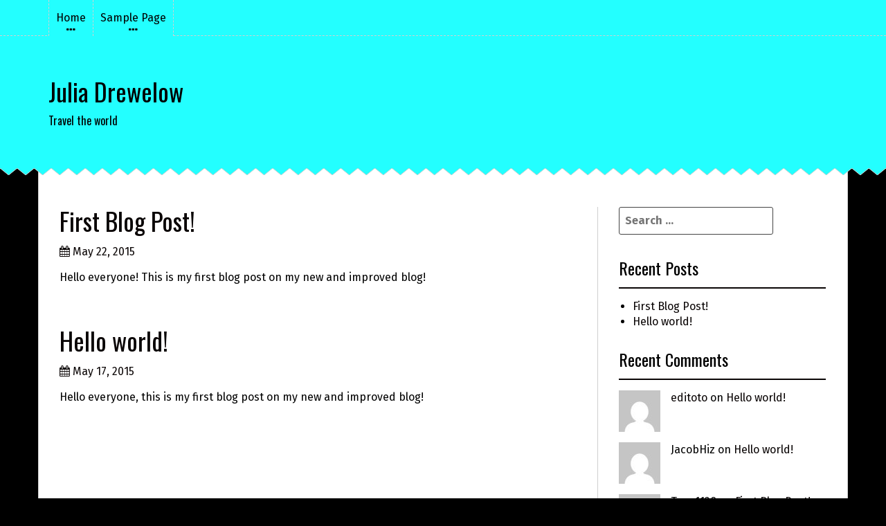

--- FILE ---
content_type: text/html; charset=UTF-8
request_url: http://juliadrewelow.com/
body_size: 9819
content:
<!DOCTYPE html>
<html lang="en-US">
<head>
<meta charset="UTF-8">
<meta name="viewport" content="width=device-width, initial-scale=1">
<link rel="profile" href="http://gmpg.org/xfn/11">
<link rel="pingback" href="http://juliadrewelow.com/xmlrpc.php">

<title>Julia Drewelow &#8211; Travel the world</title>
<meta name='robots' content='max-image-preview:large' />
	<style>img:is([sizes="auto" i], [sizes^="auto," i]) { contain-intrinsic-size: 3000px 1500px }</style>
	<link rel='dns-prefetch' href='//fonts.googleapis.com' />
<link rel="alternate" type="application/rss+xml" title="Julia Drewelow &raquo; Feed" href="http://juliadrewelow.com/feed" />
<link rel="alternate" type="application/rss+xml" title="Julia Drewelow &raquo; Comments Feed" href="http://juliadrewelow.com/comments/feed" />
<script type="text/javascript">
/* <![CDATA[ */
window._wpemojiSettings = {"baseUrl":"https:\/\/s.w.org\/images\/core\/emoji\/16.0.1\/72x72\/","ext":".png","svgUrl":"https:\/\/s.w.org\/images\/core\/emoji\/16.0.1\/svg\/","svgExt":".svg","source":{"concatemoji":"http:\/\/juliadrewelow.com\/wp-includes\/js\/wp-emoji-release.min.js?ver=6.8.3"}};
/*! This file is auto-generated */
!function(s,n){var o,i,e;function c(e){try{var t={supportTests:e,timestamp:(new Date).valueOf()};sessionStorage.setItem(o,JSON.stringify(t))}catch(e){}}function p(e,t,n){e.clearRect(0,0,e.canvas.width,e.canvas.height),e.fillText(t,0,0);var t=new Uint32Array(e.getImageData(0,0,e.canvas.width,e.canvas.height).data),a=(e.clearRect(0,0,e.canvas.width,e.canvas.height),e.fillText(n,0,0),new Uint32Array(e.getImageData(0,0,e.canvas.width,e.canvas.height).data));return t.every(function(e,t){return e===a[t]})}function u(e,t){e.clearRect(0,0,e.canvas.width,e.canvas.height),e.fillText(t,0,0);for(var n=e.getImageData(16,16,1,1),a=0;a<n.data.length;a++)if(0!==n.data[a])return!1;return!0}function f(e,t,n,a){switch(t){case"flag":return n(e,"\ud83c\udff3\ufe0f\u200d\u26a7\ufe0f","\ud83c\udff3\ufe0f\u200b\u26a7\ufe0f")?!1:!n(e,"\ud83c\udde8\ud83c\uddf6","\ud83c\udde8\u200b\ud83c\uddf6")&&!n(e,"\ud83c\udff4\udb40\udc67\udb40\udc62\udb40\udc65\udb40\udc6e\udb40\udc67\udb40\udc7f","\ud83c\udff4\u200b\udb40\udc67\u200b\udb40\udc62\u200b\udb40\udc65\u200b\udb40\udc6e\u200b\udb40\udc67\u200b\udb40\udc7f");case"emoji":return!a(e,"\ud83e\udedf")}return!1}function g(e,t,n,a){var r="undefined"!=typeof WorkerGlobalScope&&self instanceof WorkerGlobalScope?new OffscreenCanvas(300,150):s.createElement("canvas"),o=r.getContext("2d",{willReadFrequently:!0}),i=(o.textBaseline="top",o.font="600 32px Arial",{});return e.forEach(function(e){i[e]=t(o,e,n,a)}),i}function t(e){var t=s.createElement("script");t.src=e,t.defer=!0,s.head.appendChild(t)}"undefined"!=typeof Promise&&(o="wpEmojiSettingsSupports",i=["flag","emoji"],n.supports={everything:!0,everythingExceptFlag:!0},e=new Promise(function(e){s.addEventListener("DOMContentLoaded",e,{once:!0})}),new Promise(function(t){var n=function(){try{var e=JSON.parse(sessionStorage.getItem(o));if("object"==typeof e&&"number"==typeof e.timestamp&&(new Date).valueOf()<e.timestamp+604800&&"object"==typeof e.supportTests)return e.supportTests}catch(e){}return null}();if(!n){if("undefined"!=typeof Worker&&"undefined"!=typeof OffscreenCanvas&&"undefined"!=typeof URL&&URL.createObjectURL&&"undefined"!=typeof Blob)try{var e="postMessage("+g.toString()+"("+[JSON.stringify(i),f.toString(),p.toString(),u.toString()].join(",")+"));",a=new Blob([e],{type:"text/javascript"}),r=new Worker(URL.createObjectURL(a),{name:"wpTestEmojiSupports"});return void(r.onmessage=function(e){c(n=e.data),r.terminate(),t(n)})}catch(e){}c(n=g(i,f,p,u))}t(n)}).then(function(e){for(var t in e)n.supports[t]=e[t],n.supports.everything=n.supports.everything&&n.supports[t],"flag"!==t&&(n.supports.everythingExceptFlag=n.supports.everythingExceptFlag&&n.supports[t]);n.supports.everythingExceptFlag=n.supports.everythingExceptFlag&&!n.supports.flag,n.DOMReady=!1,n.readyCallback=function(){n.DOMReady=!0}}).then(function(){return e}).then(function(){var e;n.supports.everything||(n.readyCallback(),(e=n.source||{}).concatemoji?t(e.concatemoji):e.wpemoji&&e.twemoji&&(t(e.twemoji),t(e.wpemoji)))}))}((window,document),window._wpemojiSettings);
/* ]]> */
</script>
<style id='wp-emoji-styles-inline-css' type='text/css'>

	img.wp-smiley, img.emoji {
		display: inline !important;
		border: none !important;
		box-shadow: none !important;
		height: 1em !important;
		width: 1em !important;
		margin: 0 0.07em !important;
		vertical-align: -0.1em !important;
		background: none !important;
		padding: 0 !important;
	}
</style>
<link rel='stylesheet' id='wp-block-library-css' href='http://juliadrewelow.com/wp-includes/css/dist/block-library/style.min.css?ver=6.8.3' type='text/css' media='all' />
<style id='classic-theme-styles-inline-css' type='text/css'>
/*! This file is auto-generated */
.wp-block-button__link{color:#fff;background-color:#32373c;border-radius:9999px;box-shadow:none;text-decoration:none;padding:calc(.667em + 2px) calc(1.333em + 2px);font-size:1.125em}.wp-block-file__button{background:#32373c;color:#fff;text-decoration:none}
</style>
<style id='global-styles-inline-css' type='text/css'>
:root{--wp--preset--aspect-ratio--square: 1;--wp--preset--aspect-ratio--4-3: 4/3;--wp--preset--aspect-ratio--3-4: 3/4;--wp--preset--aspect-ratio--3-2: 3/2;--wp--preset--aspect-ratio--2-3: 2/3;--wp--preset--aspect-ratio--16-9: 16/9;--wp--preset--aspect-ratio--9-16: 9/16;--wp--preset--color--black: #000000;--wp--preset--color--cyan-bluish-gray: #abb8c3;--wp--preset--color--white: #ffffff;--wp--preset--color--pale-pink: #f78da7;--wp--preset--color--vivid-red: #cf2e2e;--wp--preset--color--luminous-vivid-orange: #ff6900;--wp--preset--color--luminous-vivid-amber: #fcb900;--wp--preset--color--light-green-cyan: #7bdcb5;--wp--preset--color--vivid-green-cyan: #00d084;--wp--preset--color--pale-cyan-blue: #8ed1fc;--wp--preset--color--vivid-cyan-blue: #0693e3;--wp--preset--color--vivid-purple: #9b51e0;--wp--preset--gradient--vivid-cyan-blue-to-vivid-purple: linear-gradient(135deg,rgba(6,147,227,1) 0%,rgb(155,81,224) 100%);--wp--preset--gradient--light-green-cyan-to-vivid-green-cyan: linear-gradient(135deg,rgb(122,220,180) 0%,rgb(0,208,130) 100%);--wp--preset--gradient--luminous-vivid-amber-to-luminous-vivid-orange: linear-gradient(135deg,rgba(252,185,0,1) 0%,rgba(255,105,0,1) 100%);--wp--preset--gradient--luminous-vivid-orange-to-vivid-red: linear-gradient(135deg,rgba(255,105,0,1) 0%,rgb(207,46,46) 100%);--wp--preset--gradient--very-light-gray-to-cyan-bluish-gray: linear-gradient(135deg,rgb(238,238,238) 0%,rgb(169,184,195) 100%);--wp--preset--gradient--cool-to-warm-spectrum: linear-gradient(135deg,rgb(74,234,220) 0%,rgb(151,120,209) 20%,rgb(207,42,186) 40%,rgb(238,44,130) 60%,rgb(251,105,98) 80%,rgb(254,248,76) 100%);--wp--preset--gradient--blush-light-purple: linear-gradient(135deg,rgb(255,206,236) 0%,rgb(152,150,240) 100%);--wp--preset--gradient--blush-bordeaux: linear-gradient(135deg,rgb(254,205,165) 0%,rgb(254,45,45) 50%,rgb(107,0,62) 100%);--wp--preset--gradient--luminous-dusk: linear-gradient(135deg,rgb(255,203,112) 0%,rgb(199,81,192) 50%,rgb(65,88,208) 100%);--wp--preset--gradient--pale-ocean: linear-gradient(135deg,rgb(255,245,203) 0%,rgb(182,227,212) 50%,rgb(51,167,181) 100%);--wp--preset--gradient--electric-grass: linear-gradient(135deg,rgb(202,248,128) 0%,rgb(113,206,126) 100%);--wp--preset--gradient--midnight: linear-gradient(135deg,rgb(2,3,129) 0%,rgb(40,116,252) 100%);--wp--preset--font-size--small: 13px;--wp--preset--font-size--medium: 20px;--wp--preset--font-size--large: 36px;--wp--preset--font-size--x-large: 42px;--wp--preset--spacing--20: 0.44rem;--wp--preset--spacing--30: 0.67rem;--wp--preset--spacing--40: 1rem;--wp--preset--spacing--50: 1.5rem;--wp--preset--spacing--60: 2.25rem;--wp--preset--spacing--70: 3.38rem;--wp--preset--spacing--80: 5.06rem;--wp--preset--shadow--natural: 6px 6px 9px rgba(0, 0, 0, 0.2);--wp--preset--shadow--deep: 12px 12px 50px rgba(0, 0, 0, 0.4);--wp--preset--shadow--sharp: 6px 6px 0px rgba(0, 0, 0, 0.2);--wp--preset--shadow--outlined: 6px 6px 0px -3px rgba(255, 255, 255, 1), 6px 6px rgba(0, 0, 0, 1);--wp--preset--shadow--crisp: 6px 6px 0px rgba(0, 0, 0, 1);}:where(.is-layout-flex){gap: 0.5em;}:where(.is-layout-grid){gap: 0.5em;}body .is-layout-flex{display: flex;}.is-layout-flex{flex-wrap: wrap;align-items: center;}.is-layout-flex > :is(*, div){margin: 0;}body .is-layout-grid{display: grid;}.is-layout-grid > :is(*, div){margin: 0;}:where(.wp-block-columns.is-layout-flex){gap: 2em;}:where(.wp-block-columns.is-layout-grid){gap: 2em;}:where(.wp-block-post-template.is-layout-flex){gap: 1.25em;}:where(.wp-block-post-template.is-layout-grid){gap: 1.25em;}.has-black-color{color: var(--wp--preset--color--black) !important;}.has-cyan-bluish-gray-color{color: var(--wp--preset--color--cyan-bluish-gray) !important;}.has-white-color{color: var(--wp--preset--color--white) !important;}.has-pale-pink-color{color: var(--wp--preset--color--pale-pink) !important;}.has-vivid-red-color{color: var(--wp--preset--color--vivid-red) !important;}.has-luminous-vivid-orange-color{color: var(--wp--preset--color--luminous-vivid-orange) !important;}.has-luminous-vivid-amber-color{color: var(--wp--preset--color--luminous-vivid-amber) !important;}.has-light-green-cyan-color{color: var(--wp--preset--color--light-green-cyan) !important;}.has-vivid-green-cyan-color{color: var(--wp--preset--color--vivid-green-cyan) !important;}.has-pale-cyan-blue-color{color: var(--wp--preset--color--pale-cyan-blue) !important;}.has-vivid-cyan-blue-color{color: var(--wp--preset--color--vivid-cyan-blue) !important;}.has-vivid-purple-color{color: var(--wp--preset--color--vivid-purple) !important;}.has-black-background-color{background-color: var(--wp--preset--color--black) !important;}.has-cyan-bluish-gray-background-color{background-color: var(--wp--preset--color--cyan-bluish-gray) !important;}.has-white-background-color{background-color: var(--wp--preset--color--white) !important;}.has-pale-pink-background-color{background-color: var(--wp--preset--color--pale-pink) !important;}.has-vivid-red-background-color{background-color: var(--wp--preset--color--vivid-red) !important;}.has-luminous-vivid-orange-background-color{background-color: var(--wp--preset--color--luminous-vivid-orange) !important;}.has-luminous-vivid-amber-background-color{background-color: var(--wp--preset--color--luminous-vivid-amber) !important;}.has-light-green-cyan-background-color{background-color: var(--wp--preset--color--light-green-cyan) !important;}.has-vivid-green-cyan-background-color{background-color: var(--wp--preset--color--vivid-green-cyan) !important;}.has-pale-cyan-blue-background-color{background-color: var(--wp--preset--color--pale-cyan-blue) !important;}.has-vivid-cyan-blue-background-color{background-color: var(--wp--preset--color--vivid-cyan-blue) !important;}.has-vivid-purple-background-color{background-color: var(--wp--preset--color--vivid-purple) !important;}.has-black-border-color{border-color: var(--wp--preset--color--black) !important;}.has-cyan-bluish-gray-border-color{border-color: var(--wp--preset--color--cyan-bluish-gray) !important;}.has-white-border-color{border-color: var(--wp--preset--color--white) !important;}.has-pale-pink-border-color{border-color: var(--wp--preset--color--pale-pink) !important;}.has-vivid-red-border-color{border-color: var(--wp--preset--color--vivid-red) !important;}.has-luminous-vivid-orange-border-color{border-color: var(--wp--preset--color--luminous-vivid-orange) !important;}.has-luminous-vivid-amber-border-color{border-color: var(--wp--preset--color--luminous-vivid-amber) !important;}.has-light-green-cyan-border-color{border-color: var(--wp--preset--color--light-green-cyan) !important;}.has-vivid-green-cyan-border-color{border-color: var(--wp--preset--color--vivid-green-cyan) !important;}.has-pale-cyan-blue-border-color{border-color: var(--wp--preset--color--pale-cyan-blue) !important;}.has-vivid-cyan-blue-border-color{border-color: var(--wp--preset--color--vivid-cyan-blue) !important;}.has-vivid-purple-border-color{border-color: var(--wp--preset--color--vivid-purple) !important;}.has-vivid-cyan-blue-to-vivid-purple-gradient-background{background: var(--wp--preset--gradient--vivid-cyan-blue-to-vivid-purple) !important;}.has-light-green-cyan-to-vivid-green-cyan-gradient-background{background: var(--wp--preset--gradient--light-green-cyan-to-vivid-green-cyan) !important;}.has-luminous-vivid-amber-to-luminous-vivid-orange-gradient-background{background: var(--wp--preset--gradient--luminous-vivid-amber-to-luminous-vivid-orange) !important;}.has-luminous-vivid-orange-to-vivid-red-gradient-background{background: var(--wp--preset--gradient--luminous-vivid-orange-to-vivid-red) !important;}.has-very-light-gray-to-cyan-bluish-gray-gradient-background{background: var(--wp--preset--gradient--very-light-gray-to-cyan-bluish-gray) !important;}.has-cool-to-warm-spectrum-gradient-background{background: var(--wp--preset--gradient--cool-to-warm-spectrum) !important;}.has-blush-light-purple-gradient-background{background: var(--wp--preset--gradient--blush-light-purple) !important;}.has-blush-bordeaux-gradient-background{background: var(--wp--preset--gradient--blush-bordeaux) !important;}.has-luminous-dusk-gradient-background{background: var(--wp--preset--gradient--luminous-dusk) !important;}.has-pale-ocean-gradient-background{background: var(--wp--preset--gradient--pale-ocean) !important;}.has-electric-grass-gradient-background{background: var(--wp--preset--gradient--electric-grass) !important;}.has-midnight-gradient-background{background: var(--wp--preset--gradient--midnight) !important;}.has-small-font-size{font-size: var(--wp--preset--font-size--small) !important;}.has-medium-font-size{font-size: var(--wp--preset--font-size--medium) !important;}.has-large-font-size{font-size: var(--wp--preset--font-size--large) !important;}.has-x-large-font-size{font-size: var(--wp--preset--font-size--x-large) !important;}
:where(.wp-block-post-template.is-layout-flex){gap: 1.25em;}:where(.wp-block-post-template.is-layout-grid){gap: 1.25em;}
:where(.wp-block-columns.is-layout-flex){gap: 2em;}:where(.wp-block-columns.is-layout-grid){gap: 2em;}
:root :where(.wp-block-pullquote){font-size: 1.5em;line-height: 1.6;}
</style>
<link rel='stylesheet' id='chef-bootstrap-css' href='http://juliadrewelow.com/wp-content/themes/chef/bootstrap/css/bootstrap.min.css?ver=1' type='text/css' media='all' />
<link rel='stylesheet' id='chef-body-fonts-css' href='//fonts.googleapis.com/css?family=Fira+Sans%3A400%2C700%2C400italic%2C700italic&#038;ver=6.8.3' type='text/css' media='all' />
<link rel='stylesheet' id='chef-headings-fonts-css' href='//fonts.googleapis.com/css?family=Oswald%3A400%2C700&#038;ver=6.8.3' type='text/css' media='all' />
<link rel='stylesheet' id='chef-style-css' href='http://juliadrewelow.com/wp-content/themes/chef/style.css?ver=6.8.3' type='text/css' media='all' />
<style id='chef-style-inline-css' type='text/css'>
.entry-title a, #masthead .just-icons li a::before, #masthead .transp-square li a::before, #masthead .transp-round li a::before, .social-navigation li:hover > a::before, .entry-meta .fa, .entry-footer .fa, .main-navigation li:after, a, a:active, a:focus, .recipe-hero article.recipe .recipe-single-meta .dashicons-testimonial, .recipe-hero-recipe-rating { color:#0a0505}
.featured-area, .site-footer, #masthead .transp-square li:hover, #masthead .transp-round li:hover, .social-navigation li { background-color:#0a0505}
.chef_courses_list li, .chef_cuisines_list li, .block-title, .widget-title, .social-navigation li { border-color:#0a0505}
.featured-svg .svg-container path, .svg-container.svg-up path { fill:#0a0505}
.site-branding, .main-navigation, .main-navigation li { background-color:#23ffff}
.svg-container path { fill:#23ffff}
.site-title a { color:#000000}
.site-description { color:#000000}
.main-navigation a { color:#000000}
body { color:#000000}

</style>
<link rel='stylesheet' id='chef-font-awesome-css' href='http://juliadrewelow.com/wp-content/themes/chef/fonts/font-awesome.min.css?ver=6.8.3' type='text/css' media='all' />
<link rel='stylesheet' id='flex-style-css' href='http://juliadrewelow.com/wp-content/themes/chef/inc/slider/flexslider.css?ver=6.8.3' type='text/css' media='all' />
<script type="text/javascript" src="http://juliadrewelow.com/wp-includes/js/jquery/jquery.min.js?ver=3.7.1" id="jquery-core-js"></script>
<script type="text/javascript" src="http://juliadrewelow.com/wp-includes/js/jquery/jquery-migrate.min.js?ver=3.4.1" id="jquery-migrate-js"></script>
<script type="text/javascript" src="http://juliadrewelow.com/wp-content/themes/chef/js/jquery.fitvids.js?ver=1" id="chef-fitvids-js"></script>
<script type="text/javascript" src="http://juliadrewelow.com/wp-content/themes/chef/js/jquery.slicknav.min.js?ver=1" id="chef-slicknav-js"></script>
<script type="text/javascript" src="http://juliadrewelow.com/wp-content/themes/chef/js/scripts.js?ver=1" id="chef-scripts-js"></script>
<script type="text/javascript" src="http://juliadrewelow.com/wp-content/themes/chef/inc/slider/js/jquery.flexslider-min.js?ver=1" id="flex-script-js"></script>
<script type="text/javascript" id="slider-init-js-extra">
/* <![CDATA[ */
var sliderOptions = {"slideshowspeed":"4000","animationspeed":"400"};
/* ]]> */
</script>
<script type="text/javascript" src="http://juliadrewelow.com/wp-content/themes/chef/inc/slider/js/slider-init.js?ver=1" id="slider-init-js"></script>
<link rel="https://api.w.org/" href="http://juliadrewelow.com/wp-json/" /><link rel="EditURI" type="application/rsd+xml" title="RSD" href="http://juliadrewelow.com/xmlrpc.php?rsd" />
<meta name="generator" content="WordPress 6.8.3" />

        <script type="text/javascript">
            var jQueryMigrateHelperHasSentDowngrade = false;

			window.onerror = function( msg, url, line, col, error ) {
				// Break out early, do not processing if a downgrade reqeust was already sent.
				if ( jQueryMigrateHelperHasSentDowngrade ) {
					return true;
                }

				var xhr = new XMLHttpRequest();
				var nonce = '3f9752aef7';
				var jQueryFunctions = [
					'andSelf',
					'browser',
					'live',
					'boxModel',
					'support.boxModel',
					'size',
					'swap',
					'clean',
					'sub',
                ];
				var match_pattern = /\)\.(.+?) is not a function/;
                var erroredFunction = msg.match( match_pattern );

                // If there was no matching functions, do not try to downgrade.
                if ( null === erroredFunction || typeof erroredFunction !== 'object' || typeof erroredFunction[1] === "undefined" || -1 === jQueryFunctions.indexOf( erroredFunction[1] ) ) {
                    return true;
                }

                // Set that we've now attempted a downgrade request.
                jQueryMigrateHelperHasSentDowngrade = true;

				xhr.open( 'POST', 'http://juliadrewelow.com/wp-admin/admin-ajax.php' );
				xhr.setRequestHeader( 'Content-Type', 'application/x-www-form-urlencoded' );
				xhr.onload = function () {
					var response,
                        reload = false;

					if ( 200 === xhr.status ) {
                        try {
                        	response = JSON.parse( xhr.response );

                        	reload = response.data.reload;
                        } catch ( e ) {
                        	reload = false;
                        }
                    }

					// Automatically reload the page if a deprecation caused an automatic downgrade, ensure visitors get the best possible experience.
					if ( reload ) {
						location.reload();
                    }
				};

				xhr.send( encodeURI( 'action=jquery-migrate-downgrade-version&_wpnonce=' + nonce ) );

				// Suppress error alerts in older browsers
				return true;
			}
        </script>

		<!--[if lt IE 9]>
<script src="http://juliadrewelow.com/wp-content/themes/chef/js/html5shiv.js"></script>
<![endif]-->
<style type="text/css">.recentcomments a{display:inline !important;padding:0 !important;margin:0 !important;}</style><style type="text/css" id="custom-background-css">
body.custom-background { background-color: #000000; }
</style>
	</head>

<body class="home blog custom-background wp-theme-chef">

<div id="loader"><div class="page-loader"></div></div>

<div id="page" class="hfeed site">
	<a class="skip-link screen-reader-text" href="#content">Skip to content</a>

	<header id="masthead" class="site-header" role="banner">
		
		<nav id="site-navigation" class="main-navigation clearfix" role="navigation">
			<div class="container">
				<div class="menu"><ul>
<li class="current_page_item"><a href="http://juliadrewelow.com/">Home</a></li><li class="page_item page-item-2"><a href="http://juliadrewelow.com/sample-page">Sample Page</a></li>
</ul></div>
			</div>
		</nav><!-- #site-navigation -->
		<nav class="mobile-nav"></nav>		
		
		<div class="site-branding">
			<div class="container">
				<div class="branding-inner col-md-6">
											<h1 class="site-title"><a href="http://juliadrewelow.com/" rel="home">Julia Drewelow</a></h1>
						<h2 class="site-description">Travel the world</h2>
									</div>
								
			</div>
		</div><!-- .site-branding -->
		
    <div class="svg-container">
      <svg viewBox="0 0 1300 10" version="1.1">
		  <g transform="translate(0,-1042.3622)">
		    <g>
		      <path d="m 0,1042.3622 12.5,10 12.5,-10" id="path4195-5"/>
		      <path d="m 25,1042.3622 12.5,10 12.5,-10" id="path4195-5-5"/>
		      <path d="m 50,1042.3622 12.5,10 12.5,-10" id="path4195-5-2"/>
		      <path d="m 75,1042.3622 12.5,10 12.5,-10" id="path4195-5-5-7"/>
		      <path d="m 100,1042.3622 12.5,10 12.5,-10" id="path4195-5-6"/>
		      <path d="m 125,1042.3622 12.5,10 12.5,-10" id="path4195-5-5-1"/>
		      <path d="m 150,1042.3622 12.5,10 12.5,-10" id="path4195-5-2-4"/>
		      <path d="m 175,1042.3622 12.5,10 12.5,-10" id="path4195-5-5-7-2"/>
		      <path d="m 200,1042.3622 12.5,10 12.5,-10" id="path4195-5-3"/>
		      <path d="m 225,1042.3622 12.5,10 12.5,-10" id="path4195-5-5-2"/>
		      <path d="m 250,1042.3622 12.5,10 12.5,-10" id="path4195-5-2-2"/>
		      <path d="m 275,1042.3622 12.5,10 12.5,-10" id="path4195-5-5-7-1"/>
		      <path d="m 300,1042.3622 12.5,10 12.5,-10" id="path4195-5-6-6"/>
		      <path d="m 325,1042.3622 12.5,10 12.5,-10" id="path4195-5-61"/>
		      <path d="m 350,1042.3622 12.5,10 12.5,-10" id="path4195-5-5-8"/>
		      <path d="m 375,1042.3622 12.5,10 12.5,-10" id="path4195-5-2-9"/>
		      <path d="m 400,1042.3622 12.5,10 12.5,-10" id="path4195-5-5-7-27"/>
		      <path d="m 425,1042.3622 12.5,10 12.5,-10" id="path4195-5-6-9"/>
		      <path d="m 450,1042.3622 12.5,10 12.5,-10" id="path4195-5-5-1-5"/>
		      <path d="m 475,1042.3622 12.5,10 12.5,-10" id="path4195-5-2-4-4"/>
		      <path d="m 500,1042.3622 12.5,10 12.5,-10" id="path4195-5-5-7-2-3"/>
		      <path d="m 525,1042.3622 12.5,10 12.5,-10" id="path4195-5-3-1"/>
		      <path d="m 550,1042.3622 12.5,10 12.5,-10" id="path4195-5-5-2-2"/>
		      <path d="m 575,1042.3622 12.5,10 12.5,-10" id="path4195-5-2-2-3"/>
		      <path d="m 600,1042.3622 12.5,10 12.5,-10" id="path4195-5-5-7-1-3"/>
		      <path d="m 625,1042.3622 12.5,10 12.5,-10" id="path4195-5-6-6-4"/>
		      <path d="m 650,1042.3622 12.5,10 12.5,-10" id="path4195-5-1"/>
		      <path d="m 675,1042.3622 12.5,10 12.5,-10" id="path4195-5-5-13"/>
		      <path d="m 700,1042.3622 12.5,10 12.5,-10" id="path4195-5-2-8"/>
		      <path d="m 725,1042.3622 12.5,10 12.5,-10" id="path4195-5-5-7-7"/>
		      <path d="m 750,1042.3622 12.5,10 12.5,-10" id="path4195-5-6-4"/>
		      <path d="m 775,1042.3622 12.5,10 12.5,-10" id="path4195-5-5-1-2"/>
		      <path d="m 800,1042.3622 12.5,10 12.5,-10" id="path4195-5-2-4-7"/>
		      <path d="m 825,1042.3622 12.5,10 12.5,-10" id="path4195-5-5-7-2-7"/>
		      <path d="m 850,1042.3622 12.5,10 12.5,-10" id="path4195-5-3-9"/>
		      <path d="m 875,1042.3622 12.5,10 12.5,-10" id="path4195-5-5-2-3"/>
		      <path d="m 900,1042.3622 12.5,10 12.5,-10" id="path4195-5-2-2-1"/>
		      <path d="m 925,1042.3622 12.5,10 12.5,-10" id="path4195-5-5-7-1-9"/>
		      <path d="m 950,1042.3622 12.5,10 12.5,-10" id="path4195-5-6-6-8"/>
		      <path d="m 975,1042.3622 12.5,10 12.5,-10" id="path4195-5-61-6"/>
		      <path d="m 1000,1042.3622 12.5,10 12.5,-10" id="path4195-5-5-8-5"/>
		      <path d="m 1025,1042.3622 12.5,10 12.5,-10" id="path4195-5-2-9-0"/>
		      <path d="m 1050,1042.3622 12.5,10 12.5,-10" id="path4195-5-5-7-27-2"/>
		      <path d="m 1075,1042.3622 12.5,10 12.5,-10" id="path4195-5-6-9-8"/>
		      <path d="m 1100,1042.3622 12.5,10 12.5,-10" id="path4195-5-5-1-5-6"/>
		      <path d="m 1125,1042.3622 12.5,10 12.5,-10" id="path4195-5-2-4-4-0"/>
		      <path d="m 1150,1042.3622 12.5,10 12.5,-10" id="path4195-5-5-7-2-3-2"/>
		      <path d="m 1175,1042.3622 12.5,10 12.5,-10" id="path4195-5-3-1-4"/>
		      <path d="m 1200,1042.3622 12.5,10 12.5,-10" id="path4195-5-5-2-2-8"/>
		      <path d="m 1225,1042.3622 12.5,10 12.5,-10" id="path4195-5-2-2-3-6"/>
		      <path d="m 1250,1042.3622 12.5,10 12.5,-10" id="path4195-5-5-7-1-3-5"/>
		      <path d="m 1275,1042.3622 12.5,10 12.5,-10" id="path4195-5-6-6-4-0"/>
		    </g>
		  </g>
      </svg>
    </div>
	</header><!-- #masthead -->

	
	<div id="content" class="site-content container">
	<div id="primary" class="content-area">
		<main id="main" class="site-main" role="main">

		
						
				
<article id="post-13" class="post-13 post type-post status-publish format-standard hentry category-uncategorized">

	
	<header class="entry-header">
		<h1 class="entry-title"><a href="http://juliadrewelow.com/first-blog-post" rel="bookmark">First Blog Post!</a></h1>
				<div class="entry-meta">
			<span class="posted-on"><i class="fa fa-calendar"></i> <a href="http://juliadrewelow.com/first-blog-post" rel="bookmark"><time class="entry-date published" datetime="2015-05-22T00:34:02+00:00">May 22, 2015</time><time class="updated" datetime="2015-05-22T00:48:49+00:00">May 22, 2015</time></a></span><span class="byline"> <i class="fa fa-user"></i> <span class="author vcard"><a class="url fn n" href="http://juliadrewelow.com/author/jfdrewelow">jfdrewelow</a></span></span>		</div><!-- .entry-meta -->
			</header><!-- .entry-header -->

	<div class="entry-content">
					<p>Hello everyone! This is my first blog post on my new and improved blog!</p>
		
			</div><!-- .entry-content -->

		<footer class="entry-footer">
			</footer><!-- .entry-footer -->
	</article><!-- #post-## -->
			
				
<article id="post-1" class="post-1 post type-post status-publish format-standard hentry category-uncategorized">

	
	<header class="entry-header">
		<h1 class="entry-title"><a href="http://juliadrewelow.com/hello-world" rel="bookmark">Hello world!</a></h1>
				<div class="entry-meta">
			<span class="posted-on"><i class="fa fa-calendar"></i> <a href="http://juliadrewelow.com/hello-world" rel="bookmark"><time class="entry-date published" datetime="2015-05-17T17:53:09+00:00">May 17, 2015</time><time class="updated" datetime="2015-05-22T00:30:53+00:00">May 22, 2015</time></a></span><span class="byline"> <i class="fa fa-user"></i> <span class="author vcard"><a class="url fn n" href="http://juliadrewelow.com/author/jfdrewelow">jfdrewelow</a></span></span>		</div><!-- .entry-meta -->
			</header><!-- .entry-header -->

	<div class="entry-content">
					<p>Hello everyone, this is my first blog post on my new and improved blog!</p>
		
			</div><!-- .entry-content -->

		<footer class="entry-footer">
			</footer><!-- .entry-footer -->
	</article><!-- #post-## -->
			
			
		
		</main><!-- #main -->
	</div><!-- #primary -->


<div id="secondary" class="widget-area" role="complementary">
	<aside id="search-2" class="widget widget_search"><form role="search" method="get" class="search-form" action="http://juliadrewelow.com/">
				<label>
					<span class="screen-reader-text">Search for:</span>
					<input type="search" class="search-field" placeholder="Search &hellip;" value="" name="s" />
				</label>
				<input type="submit" class="search-submit" value="Search" />
			</form></aside>
		<aside id="recent-posts-2" class="widget widget_recent_entries">
		<h3 class="widget-title">Recent Posts</h3>
		<ul>
											<li>
					<a href="http://juliadrewelow.com/first-blog-post">First Blog Post!</a>
									</li>
											<li>
					<a href="http://juliadrewelow.com/hello-world">Hello world!</a>
									</li>
					</ul>

		</aside><aside id="recent-comments-2" class="widget chef_recent_comments"><h3 class="widget-title">Recent Comments</h3><ul class="list-group"><li class="list-group-item"><div class="recent-comment clearfix"><img alt='' src='https://secure.gravatar.com/avatar/11df93e9a3e016cce3baa88cc683c82047fb59b48199fd0fd925d04c65b8d2ce?s=60&#038;d=mm&#038;r=g' srcset='https://secure.gravatar.com/avatar/11df93e9a3e016cce3baa88cc683c82047fb59b48199fd0fd925d04c65b8d2ce?s=120&#038;d=mm&#038;r=g 2x' class='avatar avatar-60 photo' height='60' width='60' loading='lazy' decoding='async'/><div class="recent-comment-meta"><span><a href="https://montanabornbooks.com/" class="url" rel="ugc external nofollow">editoto</a> on </span><a class="post-title" href="http://juliadrewelow.com/hello-world#comment-228152">Hello world!</a></div></div></li><li class="list-group-item"><div class="recent-comment clearfix"><img alt='' src='https://secure.gravatar.com/avatar/398910aec93bf4d7584605f1725a8dacb94bc578a482973078f1c227e9c71b80?s=60&#038;d=mm&#038;r=g' srcset='https://secure.gravatar.com/avatar/398910aec93bf4d7584605f1725a8dacb94bc578a482973078f1c227e9c71b80?s=120&#038;d=mm&#038;r=g 2x' class='avatar avatar-60 photo' height='60' width='60' loading='lazy' decoding='async'/><div class="recent-comment-meta"><span>JacobHiz on </span><a class="post-title" href="http://juliadrewelow.com/hello-world#comment-228151">Hello world!</a></div></div></li><li class="list-group-item"><div class="recent-comment clearfix"><img alt='' src='https://secure.gravatar.com/avatar/972eef7dd95ddce0d86444627cceb2dba775334c77d275d55a375cf0929b7b67?s=60&#038;d=mm&#038;r=g' srcset='https://secure.gravatar.com/avatar/972eef7dd95ddce0d86444627cceb2dba775334c77d275d55a375cf0929b7b67?s=120&#038;d=mm&#038;r=g 2x' class='avatar avatar-60 photo' height='60' width='60' loading='lazy' decoding='async'/><div class="recent-comment-meta"><span>Tony1128 on </span><a class="post-title" href="http://juliadrewelow.com/first-blog-post#comment-228150">First Blog Post!</a></div></div></li><li class="list-group-item"><div class="recent-comment clearfix"><img alt='' src='https://secure.gravatar.com/avatar/7d4d04b0a665e35058b1b496dfe8b351232f4c4c3cf97925ff16789ba4cc2ac1?s=60&#038;d=mm&#038;r=g' srcset='https://secure.gravatar.com/avatar/7d4d04b0a665e35058b1b496dfe8b351232f4c4c3cf97925ff16789ba4cc2ac1?s=120&#038;d=mm&#038;r=g 2x' class='avatar avatar-60 photo' height='60' width='60' loading='lazy' decoding='async'/><div class="recent-comment-meta"><span>Cleo2265 on </span><a class="post-title" href="http://juliadrewelow.com/first-blog-post#comment-228148">First Blog Post!</a></div></div></li><li class="list-group-item"><div class="recent-comment clearfix"><img alt='' src='https://secure.gravatar.com/avatar/2ad252475fdf299baa85641823209d37c1a1ae9535aa63372c63e576a2999d65?s=60&#038;d=mm&#038;r=g' srcset='https://secure.gravatar.com/avatar/2ad252475fdf299baa85641823209d37c1a1ae9535aa63372c63e576a2999d65?s=120&#038;d=mm&#038;r=g 2x' class='avatar avatar-60 photo' height='60' width='60' loading='lazy' decoding='async'/><div class="recent-comment-meta"><span>Sandra2121 on </span><a class="post-title" href="http://juliadrewelow.com/first-blog-post#comment-228147">First Blog Post!</a></div></div></li></ul></aside><aside id="archives-2" class="widget widget_archive"><h3 class="widget-title">Archives</h3>
			<ul>
					<li><a href='http://juliadrewelow.com/2015/05'>May 2015</a></li>
			</ul>

			</aside><aside id="categories-2" class="widget widget_categories"><h3 class="widget-title">Categories</h3>
			<ul>
					<li class="cat-item cat-item-1"><a href="http://juliadrewelow.com/category/uncategorized">Uncategorized</a>
</li>
			</ul>

			</aside><aside id="meta-2" class="widget widget_meta"><h3 class="widget-title">Meta</h3>
		<ul>
						<li><a href="http://juliadrewelow.com/wp-login.php">Log in</a></li>
			<li><a href="http://juliadrewelow.com/feed">Entries feed</a></li>
			<li><a href="http://juliadrewelow.com/comments/feed">Comments feed</a></li>

			<li><a href="https://wordpress.org/">WordPress.org</a></li>
		</ul>

		</aside>		<aside id="chef_recent_posts-3" class="widget chef_recent_posts_widget">		<h3 class="widget-title">Recent Posts</h3>		<ul class="list-group">
					<li class="list-group-item">
				<div class="recent-post clearfix">
																<div class="col-md-12">										<h4><a href="http://juliadrewelow.com/first-blog-post">First Blog Post!</a></h4>
											</div>									</div>
			</li>
					<li class="list-group-item">
				<div class="recent-post clearfix">
																<div class="col-md-12">										<h4><a href="http://juliadrewelow.com/hello-world">Hello world!</a></h4>
											</div>									</div>
			</li>
				</ul>
		</aside>	<aside id="chef_video-3" class="widget chef_video_widget"><h3 class="widget-title">Videos </h3></aside><aside id="search-2" class="widget widget_search"><form role="search" method="get" class="search-form" action="http://juliadrewelow.com/">
				<label>
					<span class="screen-reader-text">Search for:</span>
					<input type="search" class="search-field" placeholder="Search &hellip;" value="" name="s" />
				</label>
				<input type="submit" class="search-submit" value="Search" />
			</form></aside>
		<aside id="recent-posts-2" class="widget widget_recent_entries">
		<h3 class="widget-title">Recent Posts</h3>
		<ul>
											<li>
					<a href="http://juliadrewelow.com/first-blog-post">First Blog Post!</a>
									</li>
											<li>
					<a href="http://juliadrewelow.com/hello-world">Hello world!</a>
									</li>
					</ul>

		</aside><aside id="recent-comments-2" class="widget chef_recent_comments"><h3 class="widget-title">Recent Comments</h3><ul class="list-group"><li class="list-group-item"><div class="recent-comment clearfix"><img alt='' src='https://secure.gravatar.com/avatar/11df93e9a3e016cce3baa88cc683c82047fb59b48199fd0fd925d04c65b8d2ce?s=60&#038;d=mm&#038;r=g' srcset='https://secure.gravatar.com/avatar/11df93e9a3e016cce3baa88cc683c82047fb59b48199fd0fd925d04c65b8d2ce?s=120&#038;d=mm&#038;r=g 2x' class='avatar avatar-60 photo' height='60' width='60' loading='lazy' decoding='async'/><div class="recent-comment-meta"><span><a href="https://montanabornbooks.com/" class="url" rel="ugc external nofollow">editoto</a> on </span><a class="post-title" href="http://juliadrewelow.com/hello-world#comment-228152">Hello world!</a></div></div></li><li class="list-group-item"><div class="recent-comment clearfix"><img alt='' src='https://secure.gravatar.com/avatar/398910aec93bf4d7584605f1725a8dacb94bc578a482973078f1c227e9c71b80?s=60&#038;d=mm&#038;r=g' srcset='https://secure.gravatar.com/avatar/398910aec93bf4d7584605f1725a8dacb94bc578a482973078f1c227e9c71b80?s=120&#038;d=mm&#038;r=g 2x' class='avatar avatar-60 photo' height='60' width='60' loading='lazy' decoding='async'/><div class="recent-comment-meta"><span>JacobHiz on </span><a class="post-title" href="http://juliadrewelow.com/hello-world#comment-228151">Hello world!</a></div></div></li><li class="list-group-item"><div class="recent-comment clearfix"><img alt='' src='https://secure.gravatar.com/avatar/972eef7dd95ddce0d86444627cceb2dba775334c77d275d55a375cf0929b7b67?s=60&#038;d=mm&#038;r=g' srcset='https://secure.gravatar.com/avatar/972eef7dd95ddce0d86444627cceb2dba775334c77d275d55a375cf0929b7b67?s=120&#038;d=mm&#038;r=g 2x' class='avatar avatar-60 photo' height='60' width='60' loading='lazy' decoding='async'/><div class="recent-comment-meta"><span>Tony1128 on </span><a class="post-title" href="http://juliadrewelow.com/first-blog-post#comment-228150">First Blog Post!</a></div></div></li><li class="list-group-item"><div class="recent-comment clearfix"><img alt='' src='https://secure.gravatar.com/avatar/7d4d04b0a665e35058b1b496dfe8b351232f4c4c3cf97925ff16789ba4cc2ac1?s=60&#038;d=mm&#038;r=g' srcset='https://secure.gravatar.com/avatar/7d4d04b0a665e35058b1b496dfe8b351232f4c4c3cf97925ff16789ba4cc2ac1?s=120&#038;d=mm&#038;r=g 2x' class='avatar avatar-60 photo' height='60' width='60' loading='lazy' decoding='async'/><div class="recent-comment-meta"><span>Cleo2265 on </span><a class="post-title" href="http://juliadrewelow.com/first-blog-post#comment-228148">First Blog Post!</a></div></div></li><li class="list-group-item"><div class="recent-comment clearfix"><img alt='' src='https://secure.gravatar.com/avatar/2ad252475fdf299baa85641823209d37c1a1ae9535aa63372c63e576a2999d65?s=60&#038;d=mm&#038;r=g' srcset='https://secure.gravatar.com/avatar/2ad252475fdf299baa85641823209d37c1a1ae9535aa63372c63e576a2999d65?s=120&#038;d=mm&#038;r=g 2x' class='avatar avatar-60 photo' height='60' width='60' loading='lazy' decoding='async'/><div class="recent-comment-meta"><span>Sandra2121 on </span><a class="post-title" href="http://juliadrewelow.com/first-blog-post#comment-228147">First Blog Post!</a></div></div></li></ul></aside><aside id="archives-2" class="widget widget_archive"><h3 class="widget-title">Archives</h3>
			<ul>
					<li><a href='http://juliadrewelow.com/2015/05'>May 2015</a></li>
			</ul>

			</aside><aside id="categories-2" class="widget widget_categories"><h3 class="widget-title">Categories</h3>
			<ul>
					<li class="cat-item cat-item-1"><a href="http://juliadrewelow.com/category/uncategorized">Uncategorized</a>
</li>
			</ul>

			</aside><aside id="meta-2" class="widget widget_meta"><h3 class="widget-title">Meta</h3>
		<ul>
						<li><a href="http://juliadrewelow.com/wp-login.php">Log in</a></li>
			<li><a href="http://juliadrewelow.com/feed">Entries feed</a></li>
			<li><a href="http://juliadrewelow.com/comments/feed">Comments feed</a></li>

			<li><a href="https://wordpress.org/">WordPress.org</a></li>
		</ul>

		</aside></div><!-- #secondary -->

	</div><!-- #content -->

	
      <div class="svg-container svg-up">
         <svg viewBox="0 0 1300 10" version="1.1">
		  <g transform="translate(0,-1042.3622)">
		    <g transform="matrix(1,0,0,-1,0,2094.7244)">
		      <g>
		        <path d="m 0,1042.3622 12.5,10 12.5,-10"/>
		        <path d="m 25,1042.3622 12.5,10 12.5,-10"/>
		        <path d="m 50,1042.3622 12.5,10 12.5,-10"/>
		        <path d="m 75,1042.3622 12.5,10 12.5,-10" id="path4195-5-5-7"/>
		        <path d="m 100,1042.3622 12.5,10 12.5,-10" id="path4195-5-6"/>
		        <path d="m 125,1042.3622 12.5,10 12.5,-10" id="path4195-5-5-1"/>
		        <path d="m 150,1042.3622 12.5,10 12.5,-10" id="path4195-5-2-4"/>
		        <path d="m 175,1042.3622 12.5,10 12.5,-10" id="path4195-5-5-7-2"/>
		        <path d="m 200,1042.3622 12.5,10 12.5,-10" id="path4195-5-3"/>
		        <path d="m 225,1042.3622 12.5,10 12.5,-10" id="path4195-5-5-2"/>
		        <path d="m 250,1042.3622 12.5,10 12.5,-10" id="path4195-5-2-2"/>
		        <path d="m 275,1042.3622 12.5,10 12.5,-10" id="path4195-5-5-7-1"/>
		        <path d="m 300,1042.3622 12.5,10 12.5,-10" id="path4195-5-6-6"/>
		        <path d="m 325,1042.3622 12.5,10 12.5,-10" id="path4195-5-61"/>
		        <path d="m 350,1042.3622 12.5,10 12.5,-10" id="path4195-5-5-8"/>
		        <path d="m 375,1042.3622 12.5,10 12.5,-10" id="path4195-5-2-9"/>
		        <path d="m 400,1042.3622 12.5,10 12.5,-10" id="path4195-5-5-7-27"/>
		        <path d="m 425,1042.3622 12.5,10 12.5,-10" id="path4195-5-6-9"/>
		        <path d="m 450,1042.3622 12.5,10 12.5,-10" id="path4195-5-5-1-5"/>
		        <path d="m 475,1042.3622 12.5,10 12.5,-10" id="path4195-5-2-4-4"/>
		        <path d="m 500,1042.3622 12.5,10 12.5,-10" id="path4195-5-5-7-2-3"/>
		        <path d="m 525,1042.3622 12.5,10 12.5,-10" id="path4195-5-3-1"/>
		        <path d="m 550,1042.3622 12.5,10 12.5,-10" id="path4195-5-5-2-2"/>
		        <path d="m 575,1042.3622 12.5,10 12.5,-10" id="path4195-5-2-2-3"/>
		        <path d="m 600,1042.3622 12.5,10 12.5,-10" id="path4195-5-5-7-1-3"/>
		        <path d="m 625,1042.3622 12.5,10 12.5,-10" id="path4195-5-6-6-4"/>
		        <path d="m 650,1042.3622 12.5,10 12.5,-10" id="path4195-5-1"/>
		        <path d="m 675,1042.3622 12.5,10 12.5,-10" id="path4195-5-5-13"/>
		        <path d="m 700,1042.3622 12.5,10 12.5,-10" id="path4195-5-2-8"/>
		        <path d="m 725,1042.3622 12.5,10 12.5,-10" id="path4195-5-5-7-7"/>
		        <path d="m 750,1042.3622 12.5,10 12.5,-10" id="path4195-5-6-4"/>
		        <path d="m 775,1042.3622 12.5,10 12.5,-10" id="path4195-5-5-1-2"/>
		        <path d="m 800,1042.3622 12.5,10 12.5,-10" id="path4195-5-2-4-7"/>
		        <path d="m 825,1042.3622 12.5,10 12.5,-10" id="path4195-5-5-7-2-7"/>
		        <path d="m 850,1042.3622 12.5,10 12.5,-10" id="path4195-5-3-9"/>
		        <path d="m 875,1042.3622 12.5,10 12.5,-10" id="path4195-5-5-2-3"/>
		        <path d="m 900,1042.3622 12.5,10 12.5,-10" id="path4195-5-2-2-1"/>
		        <path d="m 925,1042.3622 12.5,10 12.5,-10" id="path4195-5-5-7-1-9"/>
		        <path d="m 950,1042.3622 12.5,10 12.5,-10" id="path4195-5-6-6-8"/>
		        <path d="m 975,1042.3622 12.5,10 12.5,-10" id="path4195-5-61-6"/>
		        <path d="m 1000,1042.3622 12.5,10 12.5,-10" id="path4195-5-5-8-5"/>
		        <path d="m 1025,1042.3622 12.5,10 12.5,-10" id="path4195-5-2-9-0"/>
		        <path d="m 1050,1042.3622 12.5,10 12.5,-10" id="path4195-5-5-7-27-2"/>
		        <path d="m 1075,1042.3622 12.5,10 12.5,-10" id="path4195-5-6-9-8"/>
		        <path d="m 1100,1042.3622 12.5,10 12.5,-10" id="path4195-5-5-1-5-6"/>
		        <path d="m 1125,1042.3622 12.5,10 12.5,-10" id="path4195-5-2-4-4-0"/>
		        <path d="m 1150,1042.3622 12.5,10 12.5,-10" id="path4195-5-5-7-2-3-2"/>
		        <path d="m 1175,1042.3622 12.5,10 12.5,-10" id="path4195-5-3-1-4"/>
		        <path d="m 1200,1042.3622 12.5,10 12.5,-10" id="path4195-5-5-2-2-8"/>
		        <path d="m 1225,1042.3622 12.5,10 12.5,-10" id="path4195-5-2-2-3-6"/>
		        <path d="m 1250,1042.3622 12.5,10 12.5,-10" id="path4195-5-5-7-1-3-5"/>
		        <path d="m 1275,1042.3622 12.5,10 12.5,-10" id="path4195-5-6-6-4-0"/>
		      </g>
		    </g>
		  </g>
         </svg>
      </div>
	<footer id="colophon" class="site-footer" role="contentinfo">
		<div class="site-info">
			<div class="container">
				<a href="http://wordpress.org/" rel="nofollow">Proudly powered by WordPress</a>
				<span class="sep"> | </span>
				Theme: <a href="http://justfreethemes.com/chef" rel="nofollow">Chef</a> by JustFreeThemes.			</div>
		</div><!-- .site-info -->
	</footer><!-- #colophon -->
</div><!-- #page -->

<script type="speculationrules">
{"prefetch":[{"source":"document","where":{"and":[{"href_matches":"\/*"},{"not":{"href_matches":["\/wp-*.php","\/wp-admin\/*","\/wp-content\/uploads\/*","\/wp-content\/*","\/wp-content\/plugins\/*","\/wp-content\/themes\/chef\/*","\/*\\?(.+)"]}},{"not":{"selector_matches":"a[rel~=\"nofollow\"]"}},{"not":{"selector_matches":".no-prefetch, .no-prefetch a"}}]},"eagerness":"conservative"}]}
</script>
<script type="text/javascript" src="http://juliadrewelow.com/wp-content/themes/chef/js/skip-link-focus-fix.js?ver=20130115" id="chef-skip-link-focus-fix-js"></script>

</body>
</html>


--- FILE ---
content_type: text/css
request_url: http://juliadrewelow.com/wp-content/themes/chef/style.css?ver=6.8.3
body_size: 25443
content:
/*
Theme Name: Chef
Theme URI: http://justfreethemes.com/chef
Author: JustFreeThemes
Author URI: http://justfreethemes.com
Description: Chef is a responsive magazine-style food theme that lets you share your awesome recipe with the world. Features include unlimited colors, fonts from Google, two types of front page layout, a configurable slider, social profile, mobile navigation and more.
Version: 1.04
License: GNU General Public License v2 or later
License URI: http://www.gnu.org/licenses/gpl-2.0.html
Text Domain: chef
Tags: light, two-columns, right-sidebar, fluid-layout, responsive-layout, custom-colors, custom-background, custom-menu, featured-images, sticky-post, theme-options, threaded-comments, translation-ready

This theme, like WordPress, is licensed under the GPL.
Use it to make something cool, have fun, and share what you've learned with others.

Chef is based on Underscores http://underscores.me/, (C) 2012-2014 Automattic, Inc.
*/


body {
	font-size: 16px;
	background-color: #F99A97;
	font-family: 'Fira Sans', sans-serif;
	word-break: break-word;
	color: #646464;
	-webkit-font-smoothing: antialiased;
}
#page {
	display: none;
}
a,
a:active,
a:focus {
	color: #DF7B7B;
}
a:hover {
	color: #333;
	text-decoration: none;
}
h1,
h2,
h3,
h4,
h5,
h6 {
	font-family: 'Oswald', sans-serif;
}
/* Tables */
table {
	width: 100%;
	margin-bottom: 20px;
	border: 1px solid #dddddd;
}
th {
	background-color: #E4E8EF;
}
table > thead > tr > th,
table > tbody > tr > th,
table > tfoot > tr > th,
table > thead > tr > td,
table > tbody > tr > td,
table > tfoot > tr > td {
	padding: 8px;
	line-height: 1.42857143;
	vertical-align: top;
}
table > thead > tr > th,
table > tbody > tr > th,
table > tfoot > tr > th,
table > thead > tr > td,
table > tbody > tr > td,
table > tfoot > tr > td {
	border: 1px solid #dddddd;
}
/*--------------------------------------------------------------
Forms
--------------------------------------------------------------*/
button,
input,
select,
textarea {
	font-size: 100%; /* Corrects font size not being inherited in all browsers */
	margin: 0; /* Addresses margins set differently in IE6/7, F3/4, S5, Chrome */
	vertical-align: baseline; /* Improves appearance and consistency in all browsers */
}

button,
input[type="button"],
input[type="reset"],
input[type="submit"] {
	padding: 15px;
	border: 1px solid #444;
	color: #444;
	text-transform: uppercase;
	font-weight: 700;
	border-radius: 5px;
	background-color: transparent;
	-webkit-transition: all 0.3s;
	transition: all 0.3s;
	cursor: pointer; /* Improves usability and consistency of cursor style between image-type 'input' and others */
	-webkit-appearance: button; /* Corrects inability to style clickable 'input' types in iOS */

}

button:hover,
input[type="button"]:hover,
input[type="reset"]:hover,
input[type="submit"]:hover {
	background-color: #444;
	color: #fff;
	text-decoration: none;
}

button:focus,
input[type="button"]:focus,
input[type="reset"]:focus,
input[type="submit"]:focus,
button:active,
input[type="button"]:active,
input[type="reset"]:active,
input[type="submit"]:active {
	border-color: #aaa #bbb #bbb;
	box-shadow: inset 0 -1px 0 rgba(255, 255, 255, 0.5), inset 0 2px 5px rgba(0, 0, 0, 0.15);
}

input[type="checkbox"],
input[type="radio"] {
	padding: 0; /* Addresses excess padding in IE8/9 */
}

input[type="search"] {
	-webkit-appearance: textfield; /* Addresses appearance set to searchfield in S5, Chrome */
	-webkit-box-sizing: content-box; /* Addresses box sizing set to border-box in S5, Chrome (include -moz to future-proof) */
	-moz-box-sizing:    content-box;
	box-sizing:         content-box;
}

input[type="search"]::-webkit-search-decoration { /* Corrects inner padding displayed oddly in S5, Chrome on OSX */
	-webkit-appearance: none;
}

button::-moz-focus-inner,
input::-moz-focus-inner { /* Corrects inner padding and border displayed oddly in FF3/4 www.sitepen.com/blog/2008/05/14/the-devils-in-the-details-fixing-dojos-toolbar-buttons/ */
	border: 0;
	padding: 0;
}

input[type="text"],
input[type="email"],
input[type="url"],
input[type="password"],
input[type="search"],
textarea {
	color: #666;
	border: 1px solid #444;
	border-radius: 3px;
}

input[type="text"]:focus,
input[type="email"]:focus,
input[type="url"]:focus,
input[type="password"]:focus,
input[type="search"]:focus,
textarea:focus {
	color: #111;
}

input[type="text"],
input[type="email"],
input[type="url"],
input[type="password"],
input[type="search"] {
	padding: 8px;
}

textarea {
	overflow: auto; /* Removes default vertical scrollbar in IE6/7/8/9 */
	padding-left: 8px;
	vertical-align: top; /* Improves readability and alignment in all browsers */
	width: 100%;
}
/*--------------------------------------------------------------
Menus
--------------------------------------------------------------*/
.main-navigation {
	clear: both;
	display: block;
	float: left;
	width: 100%;
	background-color: #fff;
	border-bottom: 1px dashed #D0D0D0;
}

.main-navigation ul {
	list-style: none;
	margin: 0;
	padding-left: 0;
}

.main-navigation li {
	float: left;
	position: relative;
	padding: 15px 10px;
	border-left: 1px dashed #D0D0D0;
	background-color: #fff;
	margin-bottom: -1px;
}

.main-navigation li:after {
	position: absolute;
	width: -webkit-calc(100% - 20px);
	width: calc(100% - 20px);
	font-family: Fontawesome;
	content: '\f141';
	bottom: 0;
	text-align: center;
	color: #DF7B7B;
	line-height: 1;
}
.main-navigation li:last-of-type {
	border-right: 1px dashed #D0D0D0;
}

.main-navigation a {
	display: block;
	text-decoration: none;
	color: #5E5E5E;
}

.main-navigation ul ul {
	box-shadow: 0 3px 3px rgba(0, 0, 0, 0.2);
	float: left;
	position: absolute;
	top: 100%;
	left: -999em;
	z-index: 99999;
}

.main-navigation ul ul ul {
	left: -999em;
	top: 0;
}

.main-navigation ul ul a {
	width: 200px;
}
.main-navigation ul ul li {
	padding: 10px;
	border: 0;
	border-bottom: 1px dashed #D0D0D0;
	margin: 0;
	font-size: 14px;
}
.main-navigation ul ul li:last-of-type {
	border: 0;
}
.main-navigation ul ul li:after {
	content: '';
}

.main-navigation li:hover > a {
}

.main-navigation ul ul :hover > a {
}

.main-navigation ul ul a:hover {
}

.main-navigation ul li:hover > ul {
	left: -1px;
}

.main-navigation ul ul li:hover > ul {
	left: 100%;
}

.main-navigation .current_page_item > a,
.main-navigation .current-menu-item > a,
.main-navigation .current_page_ancestor > a {
}

.site-main .comment-navigation,
.site-main .paging-navigation,
.site-main .post-navigation {
	margin: 0 0 1.5em;
	overflow: hidden;
}

.comment-navigation .nav-previous,
.paging-navigation .nav-previous,
.post-navigation .nav-previous {
	float: left;
	width: 50%;
}

.comment-navigation .nav-next,
.paging-navigation .nav-next,
.post-navigation .nav-next {
	float: right;
	text-align: right;
	width: 50%;
}

/*--------------------------------------------------------------
Accessibility
--------------------------------------------------------------*/
/* Text meant only for screen readers */
.screen-reader-text {
	clip: rect(1px, 1px, 1px, 1px);
	position: absolute !important;
	height: 1px;
	width: 1px;
	overflow: hidden;
}

.screen-reader-text:hover,
.screen-reader-text:active,
.screen-reader-text:focus {
	background-color: #f1f1f1;
	border-radius: 3px;
	box-shadow: 0 0 2px 2px rgba(0, 0, 0, 0.6);
	clip: auto !important;
	color: #21759b;
	display: block;
	font-size: 14px;
	font-size: 1.4rem;
	font-weight: bold;
	height: auto;
	left: 5px;
	line-height: normal;
	padding: 15px 23px 14px;
	text-decoration: none;
	top: 5px;
	width: auto;
	z-index: 100000; /* Above WP toolbar */
}

/*--------------------------------------------------------------
Alignments
--------------------------------------------------------------*/
.alignleft {
	display: inline;
	float: left;
	margin-right: 1.5em;
}

.alignright {
	display: inline;
	float: right;
	margin-left: 1.5em;
}

.aligncenter {
	clear: both;
	display: block;
	margin: 0 auto;
}


/*--------------------------------------------------------------
Widgets
--------------------------------------------------------------*/
.widget-area {
	width: 360px;
	float: left;
	margin: 0 0 0 -1px;
	padding: 0 30px;
	border-left: 1px solid #D0D0D0;
}
.widget-title {
	margin: 0 0 15px;
	padding-bottom: 15px;
	border-bottom: 2px solid #DF7B7B;
}
.widget {
	margin: 0 0 30px;
}
.widget ul {
	padding: 0 0 0 20px;
}
.widget .children {
	padding-left: 30px;
}
/* Make sure select elements fit in widgets */
.widget select {
	max-width: 100%;
}

/* Search widget */
.widget_search .search-submit {
	display: none;
}

/*--------------------------------------------------------------
Content
--------------------------------------------------------------*/
.sticky {
	display: block;
}

.hentry {
	margin: 0 0 60px;
}

.byline,
.updated:not(.published) {
	display: none;
}

.single .byline,
.group-blog .byline {
	display: inline;
}

.page-content,
.entry-content,
.entry-summary {
}

.page-links {
	clear: both;
	margin: 0 0 1.5em;
}
.entry-thumb,
.recipe-thumb,
.recent-thumb,
.slide-thumb {
	-webkit-transition: opacity 0.3s;
	transition: opacity 0.3s;
	text-align: center;
}
.recent-thumb {
	text-align: left;
}
.slide-thumb:hover,
.entry-thumb:hover,
.recipe-thumb:hover,
.recent-thumb:hover {
	opacity: 0.7;
}
.entry-thumb,
.single-thumb {
	margin-bottom: 30px;
}
.entry-meta {
	display: inline-block;
}
.entry-meta .fa,
.entry-footer .fa {
	color: #DF7B7B;
}
.entry-footer span,
.entry-meta span {
	margin-right: 15px;
}
.author.vcard {
	margin: 0;
}
/* Recipe hero singles */
.recipe-hero article.recipe .images {
	margin-bottom: 30px;
	text-align: center;
}
.recipe-hero article.recipe .images .thumbnails {
	margin-top: 15px;
	text-align: center;
}
.recipe-hero article.recipe .images .thumbnails a {
	display: inline-block;
	float: none;
	vertical-align: top;
}
.recipe-hero article.recipe .recipe-single-meta .author {
	padding-left: 0;
	margin-bottom: 0;
}
.recipe-hero article.recipe .recipe-single-tax .cuisine,
.recipe-hero article.recipe .recipe-single-tax .course,
.recipe-hero article.recipe .recipe-archive-tax .cuisine,
.recipe-hero article.recipe .recipe-archive-tax .course {
	display: block;
	border: 0;
}
.recipe-hero article.recipe .recipe-single-tax .cuisine,
.recipe-hero article.recipe .recipe-archive-tax .cuisine {
	margin-bottom: 15px;
}
.recipe-hero article.recipe .recipe-single-tax .cuisine ul,
.recipe-hero article.recipe .recipe-single-tax .course ul,
.recipe-hero article.recipe .recipe-archive-tax .cuisine ul,
.recipe-hero article.recipe .recipe-archive-tax .course ul {
	padding: 0;
}
.recipe-hero article.recipe .recipe-single-instructions ol.steps-list li.steps-item p {
	font-size: initial;
}
.recipe-hero article.recipe .recipe-single-meta .dashicons-testimonial {
	padding: 0;
	color: #DF7B7B;
	vertical-align: top;
}
.recipe-hero-recipe-rating {
	color: #DF7B7B;
}
.recipe-hero-page .page-title {
	margin-bottom: 30px;
	padding-bottom: 15px;
	border-bottom: 2px solid;
}
.recipe-hero-page .page-description {
	margin-bottom: 30px;
}
.recipe-hero-page .hentry {
	padding-bottom: 30px;
	border-bottom: 1px dashed #D0D0D0;
}
/*--------------------------------------------------------------
sides
--------------------------------------------------------------*/
.blog .format-aside .entry-title,
.archive .format-aside .entry-title {
	display: none;
}

/*--------------------------------------------------------------
Comments
--------------------------------------------------------------*/
.comments-area {
	margin-bottom: 60px;
}
.comments-title {
	margin: 0 0 30px 0;
	font-size: 24px;
}
.comments-area ol {
	list-style: none;
}
.comments-area ol {
	padding: 0;
}
.comments-area .children {
	padding-left: 20px;
}
.comments-area .fn {
}
.comment-author .avatar {
	position: absolute;
}
.comment-author .fn,
.comment-metadata {
	margin-left: 80px;
}
.comment-metadata {
	font-size: 12px;
	margin-bottom: 30px;
}
.comment-body {
	padding: 15px;
	margin-bottom: 20px;
	border: 1px solid #ebebeb;
	background-color: #fff;
}
.reply {
	text-align: right;
}
.comment-reply-link {
	padding: 5px;
	background-color: #fff;
	font-size: 12px;
	-webkit-transition: all 0.4s;
	transition: all 0.4s;
}
a.comment-reply-link {
	text-decoration: none;
}
a.comment-reply-link:hover {
	color: #000;
	box-shadow: 0 0 1px #505050;
}
.comments-area a.url {
	text-decoration: underline;
}
.bypostauthor {
}
/*--------------------------------------------------------------
Infinite scroll
--------------------------------------------------------------*/
/* Globally hidden elements when Infinite Scroll is supported and in use. */
.infinite-scroll .paging-navigation, /* Older / Newer Posts Navigation (always hidden) */
.infinite-scroll.neverending .site-footer { /* Theme Footer (when set to scrolling) */
	display: none;
}

/* When Infinite Scroll has reached its end we need to re-display elements that were hidden (via .neverending) before */
.infinity-end.neverending .site-footer {
	display: block;
}

/*--------------------------------------------------------------
Media
--------------------------------------------------------------*/
.page-content img.wp-smiley,
.entry-content img.wp-smiley,
.comment-content img.wp-smiley {
	border: none;
	margin-bottom: 0;
	margin-top: 0;
	padding: 0;
}

/* Make sure embeds and iframes fit their containers */
embed,
iframe,
object {
	max-width: 100%;
}
img {
	height: auto; /* Make sure images are scaled correctly. */
	max-width: 100%; /* Adhere to container width. */
}
/*--------------------------------------------------------------
Captions
--------------------------------------------------------------*/
.wp-caption {
	margin-bottom: 1.5em;
	max-width: 100%;
}

.wp-caption img[class*="wp-image-"] {
	display: block;
	margin: 0 auto;
}

.wp-caption-text {
	text-align: center;
}

.wp-caption .wp-caption-text {
	margin: 0.8075em 0;
}

/*--------------------------------------------------------------
Galleries
--------------------------------------------------------------*/
.gallery {
	margin-bottom: 1.5em;
}

.gallery-item {
	display: inline-block;
	text-align: center;
	vertical-align: top;
	width: 100%;
}

.gallery-columns-2 .gallery-item {
	max-width: 50%;
}

.gallery-columns-3 .gallery-item {
	max-width: 33.33%;
}

.gallery-columns-4 .gallery-item {
	max-width: 25%;
}

.gallery-columns-5 .gallery-item {
	max-width: 20%;
}

.gallery-columns-6 .gallery-item {
	max-width: 16.66%;
}

.gallery-columns-7 .gallery-item {
	max-width: 14.28%;
}

.gallery-columns-8 .gallery-item {
	max-width: 12.5%;
}

.gallery-columns-9 .gallery-item {
	max-width: 11.11%;
}

.gallery-caption {
	display: block;
}
/*--------------------------------------------------------------
Social menu
--------------------------------------------------------------*/
.social-navigation ul {
	margin: 0;
	text-align: right;
	list-style: none;
}

.social-navigation li {
	display: inline-block;
	margin-right: 15px;
	position: relative;
	-webkit-transition: all 0.3s;
	transition: all 0.3s;
	width: 50px;
	border: 2px solid #DF7B7B;
	padding: 8px;
	border-radius: 50%;
	text-align: center;
	background-color: #DF7B7B;
}
.social-navigation li:hover {
	background-color: transparent;
}
.social-navigation li:hover > a::before {
	color: #DF7B7B;
}
.social-widget li a,
.social-navigation li a {
	text-decoration: none;
}
.social-navigation li a::before {
	position: relative;
	top: 3px;
	line-height: 1;
	color: #fff;
	font-family: FontAwesome;
}
.social-navigation li a::before {
	font-size: 28px;
}
.social-navigation li a[href*="twitter.com"]::before {
	content: '\f099';
}
.social-navigation a[href*="facebook.com"]::before {
	content: '\f09a';
}
.social-navigation li a[href*="plus.google.com"]::before {
	content: '\f0d5';
}
.social-navigation li a[href*="dribbble.com"]::before {
	content: '\f17d';
}
.social-navigation li a[href*="pinterest.com"]::before {
	content: '\f0d2';
}
.social-navigation li a[href*="youtube.com"]::before {
	content: '\f167';
}
.social-navigation li a[href*="flickr.com"]::before {
	content: '\f16e';
}
.social-navigation li a[href*="vimeo.com"]::before {
	content: '\f194';
}
.social-navigation li a[href*="instagram.com"]::before {
	content: '\f16d';
}
.social-navigation li a[href*="linkedin.com"]::before {
	content: '\f0e1';
}
.social-navigation li a[href*="foursquare.com"]::before {
	content: '\f180';
}
.social-navigation li a[href*="tumblr.com"]::before {
	content: '\f173';
}
/* Social styles options */
#masthead .transp-round li {
	background-color: transparent;
}
#masthead.transp-round li a::before {
	color: #DF7B7B;
}
#masthead .transp-round li:hover {
	background-color: #DF7B7B;
}
#masthead .transp-round li:hover > a::before {
	color: #fff;
}
#masthead .filled-square li {
	border-radius: 0;
}
#masthead .transp-square li {
	background-color: transparent;
	border-radius: 0;
}
#masthead .transp-square li a::before {
	color: #DF7B7B;
}
#masthead .transp-square li:hover {
	background-color: #DF7B7B;
}
#masthead .transp-square li:hover > a::before {
	color: #fff;
}
#masthead .just-icons li {
	background-color: transparent;
	border: 0;
}
#masthead .just-icons li a::before {
	color: #DF7B7B;
}
/*--------------------------------------------------------------
Mobile menu
--------------------------------------------------------------*/
.slicknav_menu  .slicknav_menutxt { display: block; font-size: 30px; }
.slicknav_menu .slicknav_icon { display: none; }
.slicknav_menu .slicknav_no-text { margin: 0 }
.slicknav_menu .slicknav_icon-bar { display: block; width: 1.125em; height: 0.125em; -webkit-border-radius: 1px; -moz-border-radius: 1px; border-radius: 1px; -webkit-box-shadow: 0 1px 0 rgba(0, 0, 0, 0.25); -moz-box-shadow: 0 1px 0 rgba(0, 0, 0, 0.25); box-shadow: 0 1px 0 rgba(0, 0, 0, 0.25); }
.slicknav_btn .slicknav_icon-bar + .slicknav_icon-bar { margin-top: 0.188em }
.slicknav_nav { clear: both }
.slicknav_nav ul,
.slicknav_nav li { display: block }
.slicknav_nav .slicknav_arrow { font-size: 0.8em; margin: 0 0 0 0.4em; }
.slicknav_nav .slicknav_item { cursor: pointer; }
.slicknav_nav .slicknav_row { display: block; }
.slicknav_nav a { display: block }
.slicknav_nav .slicknav_item a,
.slicknav_nav .slicknav_parent-link a { display: inline }
.slicknav_menu:before,
.slicknav_menu:after { content: " "; display: table; }
.slicknav_menu:after { clear: both }
/* IE6/7 support */
.slicknav_menu { *zoom: 1 }

.mobile-nav {
	display: none;
}
/* Button */
.slicknav_btn {
    margin: 5px 5px 6px;
    text-decoration:none;
    text-shadow: 0 1px 1px rgba(255, 255, 255, 0.75);
    -webkit-border-radius: 4px;
    -moz-border-radius: 4px;
    border-radius: 4px;
    display: block;
}
/* Button Text */
.slicknav_menu  .slicknav_menutxt {
    color: #FFF;
    font-weight: bold;
    text-shadow: 0 1px 3px #000;
}
/* Button Lines */
.slicknav_menu .slicknav_icon-bar {
  background-color: #f5f5f5;
}
.slicknav_menu {
    text-align: center;
}
.slicknav_nav {
    color:#fff;
    margin:0;
    padding:0;
}
.slicknav_nav, .slicknav_nav ul {
    list-style: none;
    overflow:hidden;
}
.slicknav_nav ul {
    padding:0;
    margin:0;
}
.slicknav_nav .slicknav_row {
    padding:5px 10px;
    margin:2px 5px;
}
.slicknav_nav a{
    padding:5px 10px;
    margin:2px 5px;
    text-decoration:none;
    color:#fff;
}
.slicknav_nav .slicknav_item a,
.slicknav_nav .slicknav_parent-link a {
    padding:0;
    margin:0;
}
.slicknav_nav .slicknav_row:hover {
    -webkit-border-radius: 6px;
    -moz-border-radius: 6px;
    border-radius: 6px;
    background:#967171;
    color:#fff;
}
.slicknav_nav a:hover{
    -webkit-border-radius: 6px;
    -moz-border-radius: 6px;
    border-radius: 6px;
    background:#967171;
    color:#222;
}
.slicknav_nav .slicknav_txtnode {
     margin-left:15px;
}
/*--------------------------------------------------------------
Structure
--------------------------------------------------------------*/
.site-title,
.site-description {
	margin: 0;
}
.site-title a {
	color: #DF7B7B;
	text-decoration: none;
}
.site-description {
	font-size: 16px;
	color: #5e5e5e;
	margin-top: 15px;
}
.site-logo {
	max-width: 200px;
}
.site-branding {
	padding: 60px 0;
	background-color: #fff;
	clear: both;
	position: relative;
	border-bottom: 1px solid #D0D0D0;
}
.branding-inner,
.social-navigation {
	padding: 0 15px 0 0;
}
.site-content {
	background-color: #fff;
	padding: 55px 0;
	border: 1px solid #D0D0D0;
}
.content-area {
	width: 808px;
	float: left;
	border-right: 1px solid #D0D0D0;
	padding: 0 30px;
}
.fullwidth {
	width: 100%;
	border: 0;
}
.entry-header {
	margin: 0 0 15px;
}
.single .entry-header {
	margin: 0 0 30px;
}
.entry-title {
	margin: 0 0 15px;
}
.entry-title a {
	color: #DF7B7B;
}
.site-footer {
	background-color: #DF7B7B;
	padding: 30px 0;
	margin-top: -10px;
	color: #fff;
}
.site-footer a {
	color: #e8e8e8;
}
#loader {
	background-color: #fff;
	position: fixed;
	width: 100%;
	height: 100%
}
.page-loader {
	background: url('images/loader.gif') no-repeat center center;
	height: 100%;
	width: 100%;
	position: absolute;
}
/* Front page */
.front-block {
	padding-bottom: 45px;
	border-bottom: 1px dashed #D0D0D0;
	margin-bottom: 45px;
}
.block-title {
	margin: 0 0 45px;
	padding: 0 15px 15px;
	border-bottom: 2px solid #DF7B7B;
}
/*--------------------------------------------------------------
Custom widgets
--------------------------------------------------------------*/
/* Type A */
.first-recipe {
	margin-bottom: 45px;
}
.first-recipe .entry-title {
	margin: 0 0 15px;
}
.recipe-data {
	margin-top: 15px;
	padding: 10px 0;
	border-top: 1px dashed #D0D0D0;
	border-bottom: 1px dashed #D0D0D0;
}
.chef_recipes_a h4 {
	margin: 15px 0 0;
}
/* Type B */
.recipe-item-b {
	margin-bottom: 30px;
}
.recipe-item-b:nth-of-type(3n+1) {
	clear: left;
}
.chef_recipes_b h4 {
	margin: 15px 0;
}
/* Courses and cuisines lists */
.chef_courses_list li,
.chef_cuisines_list li {
	display: inline-block;
	border: 2px solid #DF7B7B;
	margin-bottom: 5px;
	padding: 5px;
}
/* Random recipes */
.chef_random_recipes {
	overflow: auto;
}
.chef_random_recipes .col-md-4 {
	padding: 0;
}
/* Recent posts and comments */
.chef_recent_posts_widget ul,
.chef_recent_comments ul {
	list-style: none;
	padding: 0;
}
.chef_recent_posts_widget .recent-thumb {
	padding: 0;
}
.chef_recent_posts_widget .recent-post {
	margin-bottom: 15px;
}
.recent-comment {
	margin-bottom: 15px;
}
.recent-comment img {
	margin-right: 15px;
	float: left;
}
/*--------------------------------------------------------------
Slider
--------------------------------------------------------------*/
.slide-info .entry-title {
	margin: 0 0 30px;
}
.slide-info {
	padding: 30px 30px 30px 0;
}
.slide-thumb {
	padding: 30px;
}
/*--------------------------------------------------------------
Featured recipes
--------------------------------------------------------------*/
.featured-area {
	padding: 70px 0 60px;
	background-color: #DF7B7B;
}

/*--------------------------------------------------------------
SVGs
--------------------------------------------------------------*/
.svg-container {
	width: 100%;
    height: 0;
    padding-top: 0.7692307692307%;
    position: relative;
    z-index: 99;
    margin-top: -1px;
    clear: both;
    margin-bottom: -0.7692307692307%;
}
.featured-svg {
	margin-bottom: -0.7692307692307%;
}
.featured-svg .svg-container {
	margin: 0;
}
.site-content .svg-container {
	bottom: -9px;
}
.svg-up {
	margin: 0;
	top: -9px;
}
.site-content .svg-up {
	bottom: 9px;
}
svg {
    position: absolute;
    top: 0;
    left: 0;
}
.site-branding .svg-container {
	position: absolute;
	top: 0;
	left: 0;
}

.svg-container path {
	fill: #fff;
	stroke: #D0D0D0;
}
.featured-svg .svg-container path,
.svg-up path {
	fill: #DF7B7B;
}

/*--------------------------------------------------------------
Responsive
--------------------------------------------------------------*/
@media only screen and (max-width: 1199px) {
	.content-area {
		width: 600px;
	}
	.fullwidth {
		width: 100%;
	}
	.recipe-data {
		width: 100%;
	}
}
@media only screen and (max-width: 991px) {
	.main-navigation {
		display: none;
	}
	.mobile-nav {
		display: block;
	}
	.mobile-nav {
		background-color: #333;
		z-index: 999;
		position: relative;
	}
	.content-area,
	.widget-area {
		width: 100%;
		border: 0;
	}
	.branding-inner {
		padding: 0;
		text-align: center;
	}
	.social-navigation ul {
		margin: 30px 0 0 0;
		text-align: center;
	}
	.first-recipe .recipe-thumb {
		margin-bottom: 30px;
	}
	.recipe-item-b:nth-of-type(3n+1) {
		clear: none;
	}
	.recipe-item-b:nth-of-type(2n+1) {
		clear: left;
	}
}
@media only screen and (max-width: 767px) {
	.slide-info {
		padding: 0 30px 30px;
	}
}
@media only screen and (max-width: 600px) {
	.recipe-item {
		width: 50%;
		margin-bottom: 15px;
	}
	.first-recipe,
	.recipe-item-b {
		width: 100%;
	}
	.comment-list .children {
		padding: 0;
	}
}
@media only screen and (max-width: 568px) {
	.rh-grid .unit {
		padding: 0;
		width: 50% !important;
	}
}
@media only screen and (max-width: 320px) {
	.slide-info .entry-summary {
		display: none;
	}
	.slide-info .entry-title {
		margin-bottom: 0;
		font-size: 26px;
	}
	.featured-area {
		padding: 40px 0 30px;
	}
	.content-area {
		padding: 0 15px;
	}
	.serves,
	.prep-time,
	.cook-time {
		width: 100%;
	}
	.serves br {
		display: none;
	}
	.recipe-data .the-time {
		display: inline-block;
	}
	.recipe-item {
		width: 100%;
	}
	.rh-grid .unit {
		width: 100% !important;
	}
}
